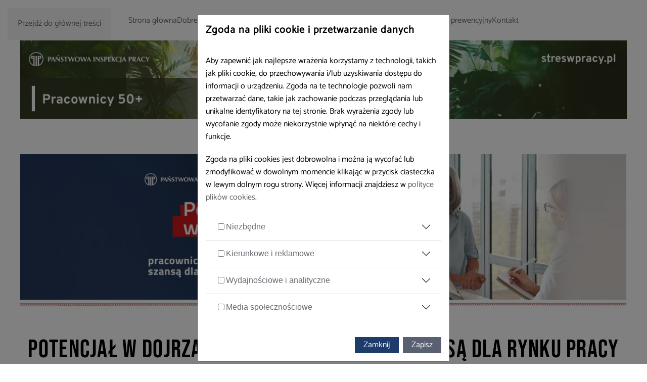

--- FILE ---
content_type: text/html; charset=utf-8
request_url: https://streswpracy.pl/index.php/pracownicy-50/
body_size: 7788
content:
<!DOCTYPE html>
<html lang="pl-pl" dir="ltr">
    <head>
        <meta charset="utf-8">
	<meta name="author" content="krzysztof.dejnarowicz@gip.pip.gov.pl">
	<meta name="viewport" content="width=device-width, initial-scale=1">
	<meta name="generator" content="Joomla! - Open Source Content Management">
	<title> Potencjał w dojrzałości-pracownicy 50+ szansą dla rynku pracy  - Kampania PIP</title>

                <link rel="icon" href="/images/ico.png" sizes="any">
                        <link rel="icon" href="/images/ico.svg" type="image/svg+xml">
                        <link rel="apple-touch-icon" href="/images/apple-touch-icon.png">
                <link href="/media/vendor/joomla-custom-elements/css/joomla-alert.min.css?0.4.1" rel="stylesheet">
	<link href="/media/system/css/joomla-fontawesome.min.css?5.0.6" rel="preload" as="style" onload="this.onload=null;this.rel='stylesheet'">
	<link href="/templates/yootheme/css/theme.9.css?1769081942" rel="stylesheet">

        <script type="application/json" class="joomla-script-options new">{"joomla.jtext":{"ERROR":"Błąd","MESSAGE":"Wiadomość","NOTICE":"Uwaga","WARNING":"Ostrzeżenie","JCLOSE":"Zamknij","JOK":"OK","JOPEN":"Otwórz"},"system.paths":{"root":"","rootFull":"https:\/\/streswpracy.pl\/","base":"","baseFull":"https:\/\/streswpracy.pl\/"},"csrf.token":"d227b31691f1d2b5633589257037d913","plg_system_schedulerunner":{"interval":300}}</script>
	<script src="/media/system/js/core.min.js?a3d8f8"></script>
	<script src="/media/vendor/webcomponentsjs/js/webcomponents-bundle.min.js?2.8.0" nomodule defer></script>
	<script src="/media/system/js/joomla-hidden-mail.min.js?80d9c7" type="module"></script>
	<script src="/media/system/js/messages.min.js?9a4811" type="module"></script>
	<script src="/media/plg_system_schedulerunner/js/run-schedule.min.js?229d3b" type="module"></script>
	<script src="/templates/yootheme/vendor/assets/uikit/dist/js/uikit.min.js?5.0.6"></script>
	<script src="/templates/yootheme/vendor/assets/uikit/dist/js/uikit-icons-fuse.min.js?5.0.6"></script>
	<script src="/templates/yootheme/assets/site/js/theme.js?5.0.6"></script>
	<script type="application/ld+json">{"@context":"https://schema.org","@graph":[{"@type":"Organization","@id":"https://streswpracy.pl/#/schema/Organization/base","name":"Kampania PIP","url":"https://streswpracy.pl/"},{"@type":"WebSite","@id":"https://streswpracy.pl/#/schema/WebSite/base","url":"https://streswpracy.pl/","name":"Kampania PIP","publisher":{"@id":"https://streswpracy.pl/#/schema/Organization/base"}},{"@type":"WebPage","@id":"https://streswpracy.pl/#/schema/WebPage/base","url":"https://streswpracy.pl/index.php/pracownicy-50/","name":" Potencjał w dojrzałości-pracownicy 50+ szansą dla rynku pracy  - Kampania PIP","isPartOf":{"@id":"https://streswpracy.pl/#/schema/WebSite/base"},"about":{"@id":"https://streswpracy.pl/#/schema/Organization/base"},"inLanguage":"pl-PL"},{"@type":"Article","@id":"https://streswpracy.pl/#/schema/com_content/article/32","name":" Potencjał w dojrzałości-pracownicy 50+ szansą dla rynku pracy ","headline":" Potencjał w dojrzałości-pracownicy 50+ szansą dla rynku pracy ","inLanguage":"pl-PL","author":{"@type":"Person","name":"krzysztof.dejnarowicz@gip.pip.gov.pl"},"articleSection":"strony","dateCreated":"2024-02-09T11:46:24+00:00","isPartOf":{"@id":"https://streswpracy.pl/#/schema/WebPage/base"}}]}</script>
	<script>window.yootheme ||= {}; yootheme.theme = {"i18n":{"close":{"label":"Zamknij"},"totop":{"label":"Powr\u00f3t na g\u00f3r\u0119"},"marker":{"label":"Otw\u00f3rz"},"navbarToggleIcon":{"label":"Otw\u00f3rz Menu"},"paginationPrevious":{"label":"Poprzednia strona"},"paginationNext":{"label":"Nast\u0119pna strona"},"searchIcon":{"toggle":"Wyszukiwanie otwarte","submit":"Prze\u015blij wyszukiwanie"},"slider":{"next":"Nast\u0119pny slajd","previous":"Poprzedni slajd","slideX":"Slajd %s","slideLabel":"%s z %s"},"slideshow":{"next":"Nast\u0119pny slajd","previous":"Poprzedni slajd","slideX":"Slajd %s","slideLabel":"%s z %s"},"lightboxPanel":{"next":"Nast\u0119pny slajd","previous":"Poprzedni slajd","slideLabel":"%s z %s","close":"Zamknij"}}};</script>
	<script async src="https://cdnjs.cloudflare.com/ajax/libs/font-awesome/6.5.1/js/all.min.js"></script>

    </head>
    <body class="">

        <div class="uk-hidden-visually uk-notification uk-notification-top-left uk-width-auto">
            <div class="uk-notification-message">
                <a href="#tm-main" class="uk-link-reset">Przejdź do głównej treści</a>
            </div>
        </div>

        
        
        <div class="tm-page">

                        


<header class="tm-header-mobile uk-hidden@m">


        <div uk-sticky show-on-up animation="uk-animation-slide-top" cls-active="uk-navbar-sticky" sel-target=".uk-navbar-container">
    
        <div class="uk-navbar-container">

            <div class="uk-container uk-container-expand">
                <nav class="uk-navbar" uk-navbar="{&quot;align&quot;:&quot;left&quot;,&quot;container&quot;:&quot;.tm-header-mobile &gt; [uk-sticky]&quot;,&quot;boundary&quot;:&quot;.tm-header-mobile .uk-navbar-container&quot;}">

                                        <div class="uk-navbar-left ">

                        
                                                    <a uk-toggle href="#tm-dialog-mobile" class="uk-navbar-toggle">

        
        <div uk-navbar-toggle-icon></div>

        
    </a>
                        
                        
                    </div>
                    
                                        <div class="uk-navbar-center">

                                                    <a href="https://streswpracy.pl/" aria-label="Powrót na start" class="uk-logo uk-navbar-item">
    <img src="/media/yootheme/cache/a0/a0d21ec8.webp" width="250" height="44" alt srcset="/media/yootheme/cache/8f/8f2b1a19.webp 350w" sizes="(min-width: 250px) 250px"></a>
                        
                        
                    </div>
                    
                    
                </nav>
            </div>

        </div>

        </div>
    



        <div id="tm-dialog-mobile" uk-offcanvas="container: true; overlay: true" mode="push">
        <div class="uk-offcanvas-bar uk-flex uk-flex-column">

                        <button class="uk-offcanvas-close uk-close-large" type="button" uk-close uk-toggle="cls: uk-close-large; mode: media; media: @s"></button>
            
                        <div class="uk-margin-auto-bottom">
                
<div class="uk-panel" id="module-menu-dialog-mobile">

    
    
<ul class="uk-nav uk-nav-secondary">
    
	<li class="item-101"><a href="/">Strona główna </a></li>
	<li class="item-278"><a href="/dobre-praktyki">Dobre praktyki</a></li>
	<li class="item-174"><a href="/artykuly">Artykuły</a></li>
	<li class="item-264"><a href="/wydawnictwa">Wydawnictwa</a></li>
	<li class="item-218"><a href="/webinary-i-podcasty">Webinary i podcasty</a></li>
	<li class="item-201 uk-active uk-parent"><a href="/pracownicy-50">Pracownicy 50 +</a>
	<ul class="uk-nav-sub">

		<li class="item-178"><a href="/pracownicy-50/czy-pracownicy-piecdziesiat-plus-sa-nam-potrzebni">Czy pracownicy pięćdziesiąt plus są nam potrzebni?</a></li>
		<li class="item-207"><a href="/pracownicy-50/praca-po-50---jak-ja-znalezc">Praca po 50? – jak ją znaleźć?</a></li>
		<li class="item-208"><a href="/pracownicy-50/wydawnictwa-50">Wydawnictwa 50+</a></li></ul></li>
	<li class="item-216"><a href="/program-prewencyjny">Program prewencyjny</a></li>
	<li class="item-117"><a href="https://www.pip.gov.pl/kontakt/inspektoraty">Kontakt</a></li></ul>

</div>

            </div>
            
            
        </div>
    </div>
    
    
    

</header>




<header class="tm-header uk-visible@m">




    
    
                <div uk-sticky media="@m" cls-active="uk-navbar-sticky" sel-target=".uk-navbar-container">
        
            <div class="uk-navbar-container uk-navbar-primary">

                <div class="uk-container">
                    <nav class="uk-navbar" uk-navbar="{&quot;align&quot;:&quot;left&quot;,&quot;container&quot;:&quot;.tm-header &gt; [uk-sticky]&quot;,&quot;boundary&quot;:&quot;.tm-header .uk-navbar-container&quot;}">

                        
                        <div class="uk-navbar-center">

                                                            
<ul class="uk-navbar-nav">
    
	<li class="item-101"><a href="/">Strona główna </a></li>
	<li class="item-278"><a href="/dobre-praktyki">Dobre praktyki</a></li>
	<li class="item-174"><a href="/artykuly">Artykuły</a></li>
	<li class="item-264"><a href="/wydawnictwa">Wydawnictwa</a></li>
	<li class="item-218"><a href="/webinary-i-podcasty">Webinary i podcasty</a></li>
	<li class="item-201 uk-active uk-parent"><a href="/pracownicy-50">Pracownicy 50 +</a>
	<div class="uk-drop uk-navbar-dropdown"><div><ul class="uk-nav uk-navbar-dropdown-nav">

		<li class="item-178"><a href="/pracownicy-50/czy-pracownicy-piecdziesiat-plus-sa-nam-potrzebni">Czy pracownicy pięćdziesiąt plus są nam potrzebni?</a></li>
		<li class="item-207"><a href="/pracownicy-50/praca-po-50---jak-ja-znalezc">Praca po 50? – jak ją znaleźć?</a></li>
		<li class="item-208"><a href="/pracownicy-50/wydawnictwa-50">Wydawnictwa 50+</a></li></ul></div></div></li>
	<li class="item-216"><a href="/program-prewencyjny">Program prewencyjny</a></li>
	<li class="item-117"><a href="https://www.pip.gov.pl/kontakt/inspektoraty">Kontakt</a></li></ul>

                            
                        </div>

                        
                    </nav>
                </div>

            </div>

                </div>
        
    
    






</header>

            
            

            <main id="tm-main">

                
                <div id="system-message-container" aria-live="polite"></div>

                <!-- Builder #page -->
<div class="gradient uk-section-default uk-section uk-padding-remove-vertical">
    
        
        
        
            
                                <div class="uk-container uk-container-xlarge">                
                    
<div class="uk-grid-margin uk-grid tm-grid-expand uk-child-width-1-1">
    
        
<div class="uk-width-1-1">
    
        
            
            
            
                
                    
<div class="uk-margin">
        <picture><source type="image/webp" srcset="/media/yootheme/cache/5d/5d909c57.webp 768w, /media/yootheme/cache/56/567e517f.webp 1024w, /media/yootheme/cache/82/82f968f6.webp 1366w, /media/yootheme/cache/87/871f8822.webp 1600w, /media/yootheme/cache/88/887df0d0.webp 1920w, /media/yootheme/cache/b9/b952e478.webp 3749w" sizes="(min-width: 3749px) 3749px"><img class="el-image" src="/images/pracownicy-50.jpg" alt loading="lazy" width="3749" height="482"></picture>    
    
</div>
                
            
        
    
</div>
    
</div>
                                </div>                
            
        
    
</div>
<div class="gradient uk-section-default uk-section uk-section-small-top uk-padding-remove-bottom">
    
        
        
        
            
                                <div class="uk-container">                
                    
<div class="uk-grid-margin uk-grid tm-grid-expand uk-child-width-1-1">
    
        
<div class="uk-width-1-1">
    
        
            
            
            
                
                    
<div class="uk-margin">
        <picture><source type="image/webp" srcset="/media/yootheme/cache/b9/b94660fa.webp 768w, /media/yootheme/cache/b2/b21164a2.webp 1024w, /media/yootheme/cache/df/dffc61f1.webp 1366w, /media/yootheme/cache/07/07aaa09c.webp 1600w, /media/yootheme/cache/68/68f9bc4f.webp 1920w, /media/yootheme/cache/2a/2ab11e2f.webp 2048w" sizes="(min-width: 2048px) 2048px"><img class="el-image" src="/images/banerki3-2048x534.jpg" alt="Potencjał w dojrzałości-pracownicy 50+ szansą dla rynku pracy" loading="lazy" width="2048" height="534"></picture>    
    
</div>
<h3 class="uk-h4">
    
        
                    <h3 style="text-align: center;"><span style="font-size: 50px;">Potencjał w dojrzałości-pracownicy 50+ szansą dla rynku pracy</span></h3>        
        
    
</h3><hr>
                
            
        
    
</div>
    
</div>
                                </div>                
            
        
    
</div>
<div class="uk-section-default uk-section">
    
        
        
        
            
                                <div class="uk-container">                
                    
<div class="uk-grid-margin uk-grid tm-grid-expand uk-child-width-1-1">
    
        
<div class="uk-width-1-1">
    
        
            
            
            
                
                    <div class="uk-panel uk-margin"><p>Przekroczenie 50 roku życia nie musi oznaczać schyłku rozwoju zawodowego. Magiczna piątka z przodu powinna powodować dalsze , pełniejsze czerpanie satysfakcji z wykonywanej pracy. Każdy kolejny rok pracy zawodowej to większe umiejętności i doświadczenie.</p>
<p>Pracownik 50 plus to pracownik dojrzały, stabilny emocjonalnie czy ekonomicznie, rozważnie podejmujący decyzje oraz wiele bardziej dyspozycyjny. Jednak pomimo tych atrybutów, których brakuje młodym, pracownicy dojrzali postrzegani są przez pracodawców jako mniej elastyczni, niekorzystający z nowoczesnych technologii czy nie znający języków obcych.</p>
<p>Aby zaprzeczyć stereotypowym poglądom pracodawców oraz zachęcić osoby dojrzałe do kontynuowania aktywności zawodowej wprowadzono wiele rozwiązań ułatwiających pracownikom uzupełnienie wiedzy zawodowej, poszerzenie kompetencji oraz nabycie nowych umiejętności.</p>
<p>W zakładkach poniżej będziemy prezentować Państwu, ciekawe materiały, propozycje projektów, publikacje webinaria i podcasty. Zachęcamy do aktywności.</p></div>
                
            
        
    
</div>
    
</div>
                                </div>                
            
        
    
</div>
<div class="uk-section-default uk-section">
    
        
        
        
            
                                <div class="uk-container">                
                    
<div class="uk-grid-margin uk-grid tm-grid-expand" uk-grid>
    
        
<div class="uk-width-1-3@m">
    
        
            
            
            
                
                    
<h1 class="uk-h4">
    
        
                    Aktywni zawodowo        
        
    
</h1>
<div class="uk-margin">
        <a class="el-link" href="/pracownicy-50/praca-po-50---jak-ja-znalezc"><picture><source type="image/webp" srcset="/media/yootheme/cache/3a/3adb0ac5.webp 768w" sizes="(min-width: 768px) 768px"><img class="el-image" src="/images/adobestock_32036967-768x512.jpeg" alt="trzy osoby patrzą w ekran laptopa" loading="lazy" width="768" height="512"></picture></a>    
    
</div>
                
            
        
    
</div>
<div class="uk-width-1-3@m">
    
        
            
            
            
                
                    
<h1 class="uk-h4">
    
        
                    Aktywność na emeryturze        
        
    
</h1>
<div class="uk-margin">
        <picture><source type="image/webp" srcset="/media/yootheme/cache/b5/b5db7acc.webp 768w, /media/yootheme/cache/36/36ca3ab5.webp 1024w, /media/yootheme/cache/4f/4fbe4fd1.webp 1280w" sizes="(min-width: 1280px) 1280px"><img class="el-image" src="/images/senior-the-elderly-walk-3601420.jpg" alt="Emeryci nad morzem podczas spaceru" loading="lazy" width="1280" height="853"></picture>    
    
</div>
                
            
        
    
</div>
<div class="uk-width-1-3@m">
    
        
            
            
            
                
                    
<h1 class="uk-h4">
    
        
                    Wydawnictwa/Raporty        
        
    
</h1>
<div class="uk-margin">
        <a class="el-link" href="/pracownicy-50/wydawnictwa-50"><picture><source type="image/webp" srcset="/media/yootheme/cache/45/45e59b4c.webp 768w, /media/yootheme/cache/17/170c872e.webp 1024w, /media/yootheme/cache/da/dae3e36a.webp 1280w" sizes="(min-width: 1280px) 1280px"><img class="el-image" src="/images/books-reading-culture-2012936.jpg" alt="książki " loading="lazy" width="1280" height="853"></picture></a>    
    
</div>
                
            
        
    
</div>
    
</div>
                                </div>                
            
        
    
</div>

                
            </main>

            

                        <footer>
                <!-- Builder #footer -->
<div class="uk-section-secondary uk-section uk-section-small" uk-scrollspy="target: [uk-scrollspy-class]; cls: uk-animation-slide-left-small; delay: false;">
    
        
        
        
            
                                <div class="uk-container">                
                    
<div class="uk-grid-margin uk-grid tm-grid-expand uk-child-width-1-1">
    
        
<div class="uk-width-1-1">
    
        
            
            
            
                
                    <hr class="uk-margin-remove-vertical" uk-scrollspy-class>
                
            
        
    
</div>
    
</div>
<div class="uk-grid-margin uk-grid tm-grid-expand" uk-grid>
    
        
<div class="uk-width-auto@s uk-width-1-3@l">
    
        
            
            
            
                
                    
<h3 class="uk-h6" uk-scrollspy-class="uk-animation-fade">
    
        
                    Kontakt        
        
    
</h3><div class="uk-panel uk-text-secondary uk-margin" uk-scrollspy-class><div>
<p>Państwowa Inspekcja Pracy<br />Główny Inspektorat Pracy<br />ul. Barska 28/30<br />02-315 Warszawa</p>
<p>tel. 22 391 82 15<br />fax. 22 391 82 14</p>
<p>e-mail: <joomla-hidden-mail  is-link="1" is-email="1" first="a2FuY2VsYXJpYQ==" last="Z2lwLnBpcC5nb3YucGw=" text="a2FuY2VsYXJpYUBnaXAucGlwLmdvdi5wbA==" base="" >Ten adres pocztowy jest chroniony przed spamowaniem. Aby go zobaczyć, konieczne jest włączenie w przeglądarce obsługi JavaScript.</joomla-hidden-mail><br />strona internetowa: <a href="https://www.pip.gov.pl/pl/">www.pip.gov.pl</a></p>
</div></div>
                
            
        
    
</div>
<div class="uk-width-expand@s uk-width-1-3@l">
    
        
            
            
            
                
                    
<h3 class="uk-h6" uk-scrollspy-class>
    
        
                    <span class="font-weight-bold">Dostępność cyfrowa</span>        
        
    
</h3><div class="uk-panel uk-text-muted uk-text-center" uk-scrollspy-class><p style="text-align: left;"><a href="/pracownicy-50?view=article&amp;id=19:deklaracja-dostepnosci&amp;catid=11">Deklaracja dostępności</a></p>
<p style="text-align: left;"><a href="https://www.youtube.com/watch?v=Sef0qrbats0&amp;feature=emb_logo" target="_self" data-brackets-id="300">Film w języku migowym</a></p>
<p style="text-align: left;"><a href="/images/info_pip.pdf" target="_self" data-brackets-id="300">Tekst łatwy do czytania o PIP</a></p></div>
                
            
        
    
</div>
<div class="uk-width-auto@s uk-width-1-3@l">
    
        
            
            
            
                
                    
<h3 class="uk-h6" uk-scrollspy-class>
    
        
                    Social media        
        
    
</h3>
<div class="uk-margin" uk-scrollspy-class>    <ul class="uk-child-width-auto uk-grid-small uk-flex-inline uk-flex-middle" uk-grid>
            <li class="el-item">
<a class="el-link uk-icon-button" href="https://twitter.com/pipgip" target="_blank"><span uk-icon="icon: twitter;"></span></a></li>
            <li class="el-item">
<a class="el-link uk-icon-button" href="https://www.youtube.com/@Panstwowa_Inspekcja_Pracy" target="_blank"><span uk-icon="icon: youtube;"></span></a></li>
            <li class="el-item">
<a class="el-link uk-icon-button" href="https://www.linkedin.com/company/pip.gov.pl/" target="_blank"><span uk-icon="icon: linkedin;"></span></a></li>
    
    </ul></div>
                
            
        
    
</div>
    
</div>
                                </div>                
            
        
    
</div>            </footer>
            
        </div>

        
        

    <link href="/templates/webster/css/bootstrap.min.css" rel="stylesheet" />

    <script src="https://www.pip.gov.pl/templates/webster/js/jquery-3.6.1.min.js"></script>
    <script src="https://www.pip.gov.pl/templates/webster/js/bootstrap.bundle.min.js"></script>
    <script src="https://www.pip.gov.pl/templates/webster/js/jquery.cookie.js"></script>

    <!-- Modal -->
    <div class="modal fade" id="modalpop" data-bs-backdrop="static" data-bs-keyboard="false" tabindex="-1" aria-labelledby="staticBackdropLabel" aria-hidden="true">
        <div class="modal-dialog modal-dialog-centered">
            <div class="modal-content">
                <div class="modal-header">
                    <h1 class="modal-title fs-5" id="staticBackdropLabel">Zgoda na pliki cookie i przetwarzanie danych</h1>
                </div>
                <div class="modal-body">
                    <div class="txt">
                        <p>Aby zapewnić jak najlepsze wrażenia korzystamy z technologii, takich jak pliki cookie, do przechowywania i/lub uzyskiwania dostępu do informacji o urządzeniu. Zgoda na te technologie pozwoli nam przetwarzać dane, takie jak zachowanie podczas przeglądania lub unikalne identyfikatory na tej stronie. Brak wyrażenia zgody lub wycofanie zgody może niekorzystnie wpłynąć na niektóre cechy i funkcje.</p>
<p>Zgoda na pliki cookies jest dobrowolna i można ją wycofać lub zmodyfikować w dowolnym momencie klikając w przycisk ciasteczka w lewym dolnym rogu strony. Więcej informacji znajdziesz w <a href="https://www.pip.gov.pl/polityka-prywatnosci" rel="noopener">polityce plików cookies</a>.</p>                    </div>
                    <div class="accordion accordion-flush" id="accordionFlushExample">
                        <div class="accordion-item">
                            <h2 class="accordion-header" id="niezbedne">
                                <button class="accordion-button collapsed" type="button" data-bs-toggle="collapse" data-bs-target="#flush-collapseOne" aria-expanded="false" aria-controls="flush-collapseOne">
                                    <label class="switch" for="checkbox_niezbedne">
                                        <input type="checkbox" id="checkbox_niezbedne">
                                        <span class="slider round"></span>
                                    </label>
                                    Niezbędne
                                </button>
                            </h2>
                            <div id="flush-collapseOne" class="accordion-collapse collapse" aria-labelledby="niezbedne" data-bs-parent="#accordionFlushExample">
                                <div class="accordion-body">Niezbędne ciasteczka służą do zapewnienia prawidłowego funkcjonowania naszej strony internetowej, właściwej obsługi naszych użytkowników, przez którą rozumiemy m.in. zapewnienie bezpieczeństwa czy prawidłowe dostarczenie i dostosowanie usługi. Nie umożliwiają one identyfikacji konkretnego użytkownika. Niezbędne pliki cookie pozwalają nam również zrealizować podstawowe cele naszej firmy, do których należy np. zapewnienie prawidłowej i niezakłóconej komunikacji, zagwarantowanie obsługi na najwyższym poziomie, dostosowanie treści odpowiadającej użytkownikom oraz ich ochrona przed oszustwami. Pliki te pozwalają korzystać naszym użytkownikom z wybranych usług. Ponieważ są to pliki niezbędne, nie można ich wyłączyć.</div>
                            </div>
                        </div>
                        <div class="accordion-item">
                            <h2 class="accordion-header" id="kierunkowe">
                                <button class="accordion-button collapsed" type="button" data-bs-toggle="collapse" data-bs-target="#flush-collapseTwo" aria-expanded="false" aria-controls="flush-collapseTwo">
                                    <label class="switch" for="checkbox_kierunkowe">
                                        <input type="checkbox" id="checkbox_kierunkowe" value="1" >
                                        <span class="slider round"></span>
                                    </label>
                                    Kierunkowe i reklamowe
                                </button>
                            </h2>
                            <div id="flush-collapseTwo" class="accordion-collapse collapse" aria-labelledby="kierunkowe" data-bs-parent="#accordionFlushExample">
                                <div class="accordion-body">Te pliki pozwalają nam dopasować naszą ofertę do potrzeb naszych użytkowników. Cookie kierunkowe pokazują nam w jaki sposób użytkownicy korzystają z naszych stron internetowych dzięki czemu możemy dostosować reklamę i tym samym usługę lub produkt, który będzie zgodny z oczekiwaniami użytkownika. Na podstawie cookie reklamowych budowany jest profil zainteresowań użytkownika i dopasowywane są reklamy tak, aby nie otrzymywał on treści, które go nie interesują. Pliki te nie są bezpośrednim nośnikiem danych osobowych, a identyfikują wyłącznie przeglądarkę urządzenia. Cookie reklamowe i kierunkowe umożliwiają dostarczenie interesujących użytkownika reklam, zgodnych z jego zainteresowaniami.</div>
                            </div>
                        </div>
                        <div class="accordion-item">
                            <h2 class="accordion-header" id="analityczne">
                                <button class="accordion-button collapsed" type="button" data-bs-toggle="collapse" data-bs-target="#flush-collapseThree" aria-expanded="false" aria-controls="flush-collapseThree">
                                    <label class="switch" for="checkbox_analityczne">
                                        <input type="checkbox" id="checkbox_analityczne" value="1" >
                                        <span class="slider round"></span>
                                    </label>
                                    Wydajnościowe i analityczne
                                </button>
                            </h2>
                            <div id="flush-collapseThree" class="accordion-collapse collapse" aria-labelledby="analityczne" data-bs-parent="#accordionFlushExample">
                                <div class="accordion-body">Pliki analityczne i wydajnościowe służą do poprawy wydajności naszej strony internetowej i służą wyłącznie naszym wewnętrznym celom. Są to dane anonimowe i niepozwalające na identyfikację konkretnego użytkownika. Ich głównym zadaniem jest pokazanie nam co jest najbardziej i najmniej popularne, jak wygląda ruch na naszych stronach. Dzięki tym plikom możemy udoskonalić naszą ofertę i ulepszyć świadczone usługi, dostosować wyniki do potrzeb użytkownika. Te anonimowe statystyki mogą być udostępniane na potrzeby prowadzonej komunikacji zewnętrznej. Wydajnościowe pliki cookie pozwalają nam również zweryfikować czego poszukują nasi użytkownicy, co pozwala nam ulepszyć wyniki naszej strony.</div>
                            </div>
                        </div>
                        <div class="accordion-item">
                            <h2 class="accordion-header" id="spolecznosciowe">
                                <button class="accordion-button collapsed" type="button" data-bs-toggle="collapse" data-bs-target="#flush-collapseFour" aria-expanded="false" aria-controls="flush-collapseThree">
                                    <label class="switch" for="checkbox_spolecznosciowe">
                                        <input type="checkbox" id="checkbox_spolecznosciowe" value="1" >
                                        <span class="slider round"></span>
                                    </label>
                                    Media społecznościowe
                                </button>
                            </h2>
                            <div id="flush-collapseFour" class="accordion-collapse collapse" aria-labelledby="spolecznosciowe" data-bs-parent="#accordionFlushExample">
                                <div class="accordion-body">Pliki cookie należące do mediów społecznościowych umożliwiają udostępnianie treści naszej strony internetowej w mediach społecznościowych takich jak Facebook, Twitter czy Instagram. Są one plikami łączącymi naszą stronę z popularnymi serwisami. Kontrolę nad tymi plikami sprawują wymienione platformy. Dzięki tym plikom mamy możliwość powiązania kont użytkowników z treściami na naszej stronie, czyli uwierzytelniania użytkownika. Właśnie te pliki zapewniają możliwość dodawania komentarzy czy umożliwiają dostarczenie reklamy w mediach społecznościowych.</div>
                            </div>
                        </div>
                    </div>

                </div>
                <div class="modal-footer">
                    <button type="button" class="btn btn-secondary" data-bs-dismiss="modal">Zamknij</button>
                    <button type="button" class="btn btn-primary" data-bs-dismiss="modal">Zapisz</button>
                </div>
            </div>
        </div>
    </div>

    <script type="text/javascript">
        window.onload = () => {
            var wylacz = Cookies.get('wylacz_cookie');
            if (wylacz != 'tak' || wylacz == 'undefined') {
                $('#modalpop').modal('show');
            }
        }

        //cookies pop
        $('#modalpop .btn.btn-primary').click(function() {
            Cookies.set('wylacz_cookie', 'tak', {
                expires: 7,
                path: '/'
            });
            return false;
        });
    </script>



    </body>
</html>
